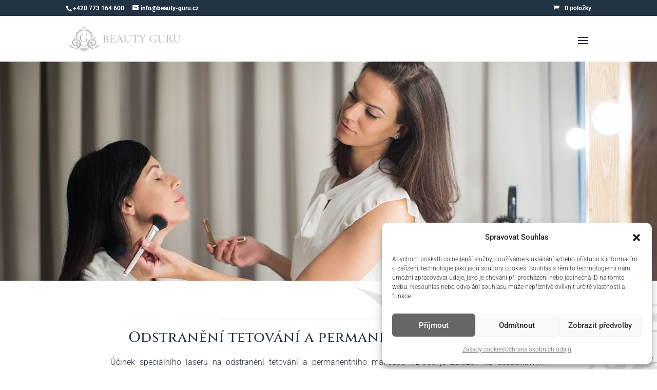

--- FILE ---
content_type: text/html; charset=utf-8
request_url: https://www.google.com/recaptcha/api2/anchor?ar=1&k=6LdgO7cqAAAAALyQK-b7yOxGj9t9YwwcCauxwEsZ&co=aHR0cHM6Ly9iZWF1dHktZ3VydS5jejo0NDM.&hl=en&v=PoyoqOPhxBO7pBk68S4YbpHZ&size=invisible&anchor-ms=20000&execute-ms=30000&cb=8pqxzo74nxbi
body_size: 48623
content:
<!DOCTYPE HTML><html dir="ltr" lang="en"><head><meta http-equiv="Content-Type" content="text/html; charset=UTF-8">
<meta http-equiv="X-UA-Compatible" content="IE=edge">
<title>reCAPTCHA</title>
<style type="text/css">
/* cyrillic-ext */
@font-face {
  font-family: 'Roboto';
  font-style: normal;
  font-weight: 400;
  font-stretch: 100%;
  src: url(//fonts.gstatic.com/s/roboto/v48/KFO7CnqEu92Fr1ME7kSn66aGLdTylUAMa3GUBHMdazTgWw.woff2) format('woff2');
  unicode-range: U+0460-052F, U+1C80-1C8A, U+20B4, U+2DE0-2DFF, U+A640-A69F, U+FE2E-FE2F;
}
/* cyrillic */
@font-face {
  font-family: 'Roboto';
  font-style: normal;
  font-weight: 400;
  font-stretch: 100%;
  src: url(//fonts.gstatic.com/s/roboto/v48/KFO7CnqEu92Fr1ME7kSn66aGLdTylUAMa3iUBHMdazTgWw.woff2) format('woff2');
  unicode-range: U+0301, U+0400-045F, U+0490-0491, U+04B0-04B1, U+2116;
}
/* greek-ext */
@font-face {
  font-family: 'Roboto';
  font-style: normal;
  font-weight: 400;
  font-stretch: 100%;
  src: url(//fonts.gstatic.com/s/roboto/v48/KFO7CnqEu92Fr1ME7kSn66aGLdTylUAMa3CUBHMdazTgWw.woff2) format('woff2');
  unicode-range: U+1F00-1FFF;
}
/* greek */
@font-face {
  font-family: 'Roboto';
  font-style: normal;
  font-weight: 400;
  font-stretch: 100%;
  src: url(//fonts.gstatic.com/s/roboto/v48/KFO7CnqEu92Fr1ME7kSn66aGLdTylUAMa3-UBHMdazTgWw.woff2) format('woff2');
  unicode-range: U+0370-0377, U+037A-037F, U+0384-038A, U+038C, U+038E-03A1, U+03A3-03FF;
}
/* math */
@font-face {
  font-family: 'Roboto';
  font-style: normal;
  font-weight: 400;
  font-stretch: 100%;
  src: url(//fonts.gstatic.com/s/roboto/v48/KFO7CnqEu92Fr1ME7kSn66aGLdTylUAMawCUBHMdazTgWw.woff2) format('woff2');
  unicode-range: U+0302-0303, U+0305, U+0307-0308, U+0310, U+0312, U+0315, U+031A, U+0326-0327, U+032C, U+032F-0330, U+0332-0333, U+0338, U+033A, U+0346, U+034D, U+0391-03A1, U+03A3-03A9, U+03B1-03C9, U+03D1, U+03D5-03D6, U+03F0-03F1, U+03F4-03F5, U+2016-2017, U+2034-2038, U+203C, U+2040, U+2043, U+2047, U+2050, U+2057, U+205F, U+2070-2071, U+2074-208E, U+2090-209C, U+20D0-20DC, U+20E1, U+20E5-20EF, U+2100-2112, U+2114-2115, U+2117-2121, U+2123-214F, U+2190, U+2192, U+2194-21AE, U+21B0-21E5, U+21F1-21F2, U+21F4-2211, U+2213-2214, U+2216-22FF, U+2308-230B, U+2310, U+2319, U+231C-2321, U+2336-237A, U+237C, U+2395, U+239B-23B7, U+23D0, U+23DC-23E1, U+2474-2475, U+25AF, U+25B3, U+25B7, U+25BD, U+25C1, U+25CA, U+25CC, U+25FB, U+266D-266F, U+27C0-27FF, U+2900-2AFF, U+2B0E-2B11, U+2B30-2B4C, U+2BFE, U+3030, U+FF5B, U+FF5D, U+1D400-1D7FF, U+1EE00-1EEFF;
}
/* symbols */
@font-face {
  font-family: 'Roboto';
  font-style: normal;
  font-weight: 400;
  font-stretch: 100%;
  src: url(//fonts.gstatic.com/s/roboto/v48/KFO7CnqEu92Fr1ME7kSn66aGLdTylUAMaxKUBHMdazTgWw.woff2) format('woff2');
  unicode-range: U+0001-000C, U+000E-001F, U+007F-009F, U+20DD-20E0, U+20E2-20E4, U+2150-218F, U+2190, U+2192, U+2194-2199, U+21AF, U+21E6-21F0, U+21F3, U+2218-2219, U+2299, U+22C4-22C6, U+2300-243F, U+2440-244A, U+2460-24FF, U+25A0-27BF, U+2800-28FF, U+2921-2922, U+2981, U+29BF, U+29EB, U+2B00-2BFF, U+4DC0-4DFF, U+FFF9-FFFB, U+10140-1018E, U+10190-1019C, U+101A0, U+101D0-101FD, U+102E0-102FB, U+10E60-10E7E, U+1D2C0-1D2D3, U+1D2E0-1D37F, U+1F000-1F0FF, U+1F100-1F1AD, U+1F1E6-1F1FF, U+1F30D-1F30F, U+1F315, U+1F31C, U+1F31E, U+1F320-1F32C, U+1F336, U+1F378, U+1F37D, U+1F382, U+1F393-1F39F, U+1F3A7-1F3A8, U+1F3AC-1F3AF, U+1F3C2, U+1F3C4-1F3C6, U+1F3CA-1F3CE, U+1F3D4-1F3E0, U+1F3ED, U+1F3F1-1F3F3, U+1F3F5-1F3F7, U+1F408, U+1F415, U+1F41F, U+1F426, U+1F43F, U+1F441-1F442, U+1F444, U+1F446-1F449, U+1F44C-1F44E, U+1F453, U+1F46A, U+1F47D, U+1F4A3, U+1F4B0, U+1F4B3, U+1F4B9, U+1F4BB, U+1F4BF, U+1F4C8-1F4CB, U+1F4D6, U+1F4DA, U+1F4DF, U+1F4E3-1F4E6, U+1F4EA-1F4ED, U+1F4F7, U+1F4F9-1F4FB, U+1F4FD-1F4FE, U+1F503, U+1F507-1F50B, U+1F50D, U+1F512-1F513, U+1F53E-1F54A, U+1F54F-1F5FA, U+1F610, U+1F650-1F67F, U+1F687, U+1F68D, U+1F691, U+1F694, U+1F698, U+1F6AD, U+1F6B2, U+1F6B9-1F6BA, U+1F6BC, U+1F6C6-1F6CF, U+1F6D3-1F6D7, U+1F6E0-1F6EA, U+1F6F0-1F6F3, U+1F6F7-1F6FC, U+1F700-1F7FF, U+1F800-1F80B, U+1F810-1F847, U+1F850-1F859, U+1F860-1F887, U+1F890-1F8AD, U+1F8B0-1F8BB, U+1F8C0-1F8C1, U+1F900-1F90B, U+1F93B, U+1F946, U+1F984, U+1F996, U+1F9E9, U+1FA00-1FA6F, U+1FA70-1FA7C, U+1FA80-1FA89, U+1FA8F-1FAC6, U+1FACE-1FADC, U+1FADF-1FAE9, U+1FAF0-1FAF8, U+1FB00-1FBFF;
}
/* vietnamese */
@font-face {
  font-family: 'Roboto';
  font-style: normal;
  font-weight: 400;
  font-stretch: 100%;
  src: url(//fonts.gstatic.com/s/roboto/v48/KFO7CnqEu92Fr1ME7kSn66aGLdTylUAMa3OUBHMdazTgWw.woff2) format('woff2');
  unicode-range: U+0102-0103, U+0110-0111, U+0128-0129, U+0168-0169, U+01A0-01A1, U+01AF-01B0, U+0300-0301, U+0303-0304, U+0308-0309, U+0323, U+0329, U+1EA0-1EF9, U+20AB;
}
/* latin-ext */
@font-face {
  font-family: 'Roboto';
  font-style: normal;
  font-weight: 400;
  font-stretch: 100%;
  src: url(//fonts.gstatic.com/s/roboto/v48/KFO7CnqEu92Fr1ME7kSn66aGLdTylUAMa3KUBHMdazTgWw.woff2) format('woff2');
  unicode-range: U+0100-02BA, U+02BD-02C5, U+02C7-02CC, U+02CE-02D7, U+02DD-02FF, U+0304, U+0308, U+0329, U+1D00-1DBF, U+1E00-1E9F, U+1EF2-1EFF, U+2020, U+20A0-20AB, U+20AD-20C0, U+2113, U+2C60-2C7F, U+A720-A7FF;
}
/* latin */
@font-face {
  font-family: 'Roboto';
  font-style: normal;
  font-weight: 400;
  font-stretch: 100%;
  src: url(//fonts.gstatic.com/s/roboto/v48/KFO7CnqEu92Fr1ME7kSn66aGLdTylUAMa3yUBHMdazQ.woff2) format('woff2');
  unicode-range: U+0000-00FF, U+0131, U+0152-0153, U+02BB-02BC, U+02C6, U+02DA, U+02DC, U+0304, U+0308, U+0329, U+2000-206F, U+20AC, U+2122, U+2191, U+2193, U+2212, U+2215, U+FEFF, U+FFFD;
}
/* cyrillic-ext */
@font-face {
  font-family: 'Roboto';
  font-style: normal;
  font-weight: 500;
  font-stretch: 100%;
  src: url(//fonts.gstatic.com/s/roboto/v48/KFO7CnqEu92Fr1ME7kSn66aGLdTylUAMa3GUBHMdazTgWw.woff2) format('woff2');
  unicode-range: U+0460-052F, U+1C80-1C8A, U+20B4, U+2DE0-2DFF, U+A640-A69F, U+FE2E-FE2F;
}
/* cyrillic */
@font-face {
  font-family: 'Roboto';
  font-style: normal;
  font-weight: 500;
  font-stretch: 100%;
  src: url(//fonts.gstatic.com/s/roboto/v48/KFO7CnqEu92Fr1ME7kSn66aGLdTylUAMa3iUBHMdazTgWw.woff2) format('woff2');
  unicode-range: U+0301, U+0400-045F, U+0490-0491, U+04B0-04B1, U+2116;
}
/* greek-ext */
@font-face {
  font-family: 'Roboto';
  font-style: normal;
  font-weight: 500;
  font-stretch: 100%;
  src: url(//fonts.gstatic.com/s/roboto/v48/KFO7CnqEu92Fr1ME7kSn66aGLdTylUAMa3CUBHMdazTgWw.woff2) format('woff2');
  unicode-range: U+1F00-1FFF;
}
/* greek */
@font-face {
  font-family: 'Roboto';
  font-style: normal;
  font-weight: 500;
  font-stretch: 100%;
  src: url(//fonts.gstatic.com/s/roboto/v48/KFO7CnqEu92Fr1ME7kSn66aGLdTylUAMa3-UBHMdazTgWw.woff2) format('woff2');
  unicode-range: U+0370-0377, U+037A-037F, U+0384-038A, U+038C, U+038E-03A1, U+03A3-03FF;
}
/* math */
@font-face {
  font-family: 'Roboto';
  font-style: normal;
  font-weight: 500;
  font-stretch: 100%;
  src: url(//fonts.gstatic.com/s/roboto/v48/KFO7CnqEu92Fr1ME7kSn66aGLdTylUAMawCUBHMdazTgWw.woff2) format('woff2');
  unicode-range: U+0302-0303, U+0305, U+0307-0308, U+0310, U+0312, U+0315, U+031A, U+0326-0327, U+032C, U+032F-0330, U+0332-0333, U+0338, U+033A, U+0346, U+034D, U+0391-03A1, U+03A3-03A9, U+03B1-03C9, U+03D1, U+03D5-03D6, U+03F0-03F1, U+03F4-03F5, U+2016-2017, U+2034-2038, U+203C, U+2040, U+2043, U+2047, U+2050, U+2057, U+205F, U+2070-2071, U+2074-208E, U+2090-209C, U+20D0-20DC, U+20E1, U+20E5-20EF, U+2100-2112, U+2114-2115, U+2117-2121, U+2123-214F, U+2190, U+2192, U+2194-21AE, U+21B0-21E5, U+21F1-21F2, U+21F4-2211, U+2213-2214, U+2216-22FF, U+2308-230B, U+2310, U+2319, U+231C-2321, U+2336-237A, U+237C, U+2395, U+239B-23B7, U+23D0, U+23DC-23E1, U+2474-2475, U+25AF, U+25B3, U+25B7, U+25BD, U+25C1, U+25CA, U+25CC, U+25FB, U+266D-266F, U+27C0-27FF, U+2900-2AFF, U+2B0E-2B11, U+2B30-2B4C, U+2BFE, U+3030, U+FF5B, U+FF5D, U+1D400-1D7FF, U+1EE00-1EEFF;
}
/* symbols */
@font-face {
  font-family: 'Roboto';
  font-style: normal;
  font-weight: 500;
  font-stretch: 100%;
  src: url(//fonts.gstatic.com/s/roboto/v48/KFO7CnqEu92Fr1ME7kSn66aGLdTylUAMaxKUBHMdazTgWw.woff2) format('woff2');
  unicode-range: U+0001-000C, U+000E-001F, U+007F-009F, U+20DD-20E0, U+20E2-20E4, U+2150-218F, U+2190, U+2192, U+2194-2199, U+21AF, U+21E6-21F0, U+21F3, U+2218-2219, U+2299, U+22C4-22C6, U+2300-243F, U+2440-244A, U+2460-24FF, U+25A0-27BF, U+2800-28FF, U+2921-2922, U+2981, U+29BF, U+29EB, U+2B00-2BFF, U+4DC0-4DFF, U+FFF9-FFFB, U+10140-1018E, U+10190-1019C, U+101A0, U+101D0-101FD, U+102E0-102FB, U+10E60-10E7E, U+1D2C0-1D2D3, U+1D2E0-1D37F, U+1F000-1F0FF, U+1F100-1F1AD, U+1F1E6-1F1FF, U+1F30D-1F30F, U+1F315, U+1F31C, U+1F31E, U+1F320-1F32C, U+1F336, U+1F378, U+1F37D, U+1F382, U+1F393-1F39F, U+1F3A7-1F3A8, U+1F3AC-1F3AF, U+1F3C2, U+1F3C4-1F3C6, U+1F3CA-1F3CE, U+1F3D4-1F3E0, U+1F3ED, U+1F3F1-1F3F3, U+1F3F5-1F3F7, U+1F408, U+1F415, U+1F41F, U+1F426, U+1F43F, U+1F441-1F442, U+1F444, U+1F446-1F449, U+1F44C-1F44E, U+1F453, U+1F46A, U+1F47D, U+1F4A3, U+1F4B0, U+1F4B3, U+1F4B9, U+1F4BB, U+1F4BF, U+1F4C8-1F4CB, U+1F4D6, U+1F4DA, U+1F4DF, U+1F4E3-1F4E6, U+1F4EA-1F4ED, U+1F4F7, U+1F4F9-1F4FB, U+1F4FD-1F4FE, U+1F503, U+1F507-1F50B, U+1F50D, U+1F512-1F513, U+1F53E-1F54A, U+1F54F-1F5FA, U+1F610, U+1F650-1F67F, U+1F687, U+1F68D, U+1F691, U+1F694, U+1F698, U+1F6AD, U+1F6B2, U+1F6B9-1F6BA, U+1F6BC, U+1F6C6-1F6CF, U+1F6D3-1F6D7, U+1F6E0-1F6EA, U+1F6F0-1F6F3, U+1F6F7-1F6FC, U+1F700-1F7FF, U+1F800-1F80B, U+1F810-1F847, U+1F850-1F859, U+1F860-1F887, U+1F890-1F8AD, U+1F8B0-1F8BB, U+1F8C0-1F8C1, U+1F900-1F90B, U+1F93B, U+1F946, U+1F984, U+1F996, U+1F9E9, U+1FA00-1FA6F, U+1FA70-1FA7C, U+1FA80-1FA89, U+1FA8F-1FAC6, U+1FACE-1FADC, U+1FADF-1FAE9, U+1FAF0-1FAF8, U+1FB00-1FBFF;
}
/* vietnamese */
@font-face {
  font-family: 'Roboto';
  font-style: normal;
  font-weight: 500;
  font-stretch: 100%;
  src: url(//fonts.gstatic.com/s/roboto/v48/KFO7CnqEu92Fr1ME7kSn66aGLdTylUAMa3OUBHMdazTgWw.woff2) format('woff2');
  unicode-range: U+0102-0103, U+0110-0111, U+0128-0129, U+0168-0169, U+01A0-01A1, U+01AF-01B0, U+0300-0301, U+0303-0304, U+0308-0309, U+0323, U+0329, U+1EA0-1EF9, U+20AB;
}
/* latin-ext */
@font-face {
  font-family: 'Roboto';
  font-style: normal;
  font-weight: 500;
  font-stretch: 100%;
  src: url(//fonts.gstatic.com/s/roboto/v48/KFO7CnqEu92Fr1ME7kSn66aGLdTylUAMa3KUBHMdazTgWw.woff2) format('woff2');
  unicode-range: U+0100-02BA, U+02BD-02C5, U+02C7-02CC, U+02CE-02D7, U+02DD-02FF, U+0304, U+0308, U+0329, U+1D00-1DBF, U+1E00-1E9F, U+1EF2-1EFF, U+2020, U+20A0-20AB, U+20AD-20C0, U+2113, U+2C60-2C7F, U+A720-A7FF;
}
/* latin */
@font-face {
  font-family: 'Roboto';
  font-style: normal;
  font-weight: 500;
  font-stretch: 100%;
  src: url(//fonts.gstatic.com/s/roboto/v48/KFO7CnqEu92Fr1ME7kSn66aGLdTylUAMa3yUBHMdazQ.woff2) format('woff2');
  unicode-range: U+0000-00FF, U+0131, U+0152-0153, U+02BB-02BC, U+02C6, U+02DA, U+02DC, U+0304, U+0308, U+0329, U+2000-206F, U+20AC, U+2122, U+2191, U+2193, U+2212, U+2215, U+FEFF, U+FFFD;
}
/* cyrillic-ext */
@font-face {
  font-family: 'Roboto';
  font-style: normal;
  font-weight: 900;
  font-stretch: 100%;
  src: url(//fonts.gstatic.com/s/roboto/v48/KFO7CnqEu92Fr1ME7kSn66aGLdTylUAMa3GUBHMdazTgWw.woff2) format('woff2');
  unicode-range: U+0460-052F, U+1C80-1C8A, U+20B4, U+2DE0-2DFF, U+A640-A69F, U+FE2E-FE2F;
}
/* cyrillic */
@font-face {
  font-family: 'Roboto';
  font-style: normal;
  font-weight: 900;
  font-stretch: 100%;
  src: url(//fonts.gstatic.com/s/roboto/v48/KFO7CnqEu92Fr1ME7kSn66aGLdTylUAMa3iUBHMdazTgWw.woff2) format('woff2');
  unicode-range: U+0301, U+0400-045F, U+0490-0491, U+04B0-04B1, U+2116;
}
/* greek-ext */
@font-face {
  font-family: 'Roboto';
  font-style: normal;
  font-weight: 900;
  font-stretch: 100%;
  src: url(//fonts.gstatic.com/s/roboto/v48/KFO7CnqEu92Fr1ME7kSn66aGLdTylUAMa3CUBHMdazTgWw.woff2) format('woff2');
  unicode-range: U+1F00-1FFF;
}
/* greek */
@font-face {
  font-family: 'Roboto';
  font-style: normal;
  font-weight: 900;
  font-stretch: 100%;
  src: url(//fonts.gstatic.com/s/roboto/v48/KFO7CnqEu92Fr1ME7kSn66aGLdTylUAMa3-UBHMdazTgWw.woff2) format('woff2');
  unicode-range: U+0370-0377, U+037A-037F, U+0384-038A, U+038C, U+038E-03A1, U+03A3-03FF;
}
/* math */
@font-face {
  font-family: 'Roboto';
  font-style: normal;
  font-weight: 900;
  font-stretch: 100%;
  src: url(//fonts.gstatic.com/s/roboto/v48/KFO7CnqEu92Fr1ME7kSn66aGLdTylUAMawCUBHMdazTgWw.woff2) format('woff2');
  unicode-range: U+0302-0303, U+0305, U+0307-0308, U+0310, U+0312, U+0315, U+031A, U+0326-0327, U+032C, U+032F-0330, U+0332-0333, U+0338, U+033A, U+0346, U+034D, U+0391-03A1, U+03A3-03A9, U+03B1-03C9, U+03D1, U+03D5-03D6, U+03F0-03F1, U+03F4-03F5, U+2016-2017, U+2034-2038, U+203C, U+2040, U+2043, U+2047, U+2050, U+2057, U+205F, U+2070-2071, U+2074-208E, U+2090-209C, U+20D0-20DC, U+20E1, U+20E5-20EF, U+2100-2112, U+2114-2115, U+2117-2121, U+2123-214F, U+2190, U+2192, U+2194-21AE, U+21B0-21E5, U+21F1-21F2, U+21F4-2211, U+2213-2214, U+2216-22FF, U+2308-230B, U+2310, U+2319, U+231C-2321, U+2336-237A, U+237C, U+2395, U+239B-23B7, U+23D0, U+23DC-23E1, U+2474-2475, U+25AF, U+25B3, U+25B7, U+25BD, U+25C1, U+25CA, U+25CC, U+25FB, U+266D-266F, U+27C0-27FF, U+2900-2AFF, U+2B0E-2B11, U+2B30-2B4C, U+2BFE, U+3030, U+FF5B, U+FF5D, U+1D400-1D7FF, U+1EE00-1EEFF;
}
/* symbols */
@font-face {
  font-family: 'Roboto';
  font-style: normal;
  font-weight: 900;
  font-stretch: 100%;
  src: url(//fonts.gstatic.com/s/roboto/v48/KFO7CnqEu92Fr1ME7kSn66aGLdTylUAMaxKUBHMdazTgWw.woff2) format('woff2');
  unicode-range: U+0001-000C, U+000E-001F, U+007F-009F, U+20DD-20E0, U+20E2-20E4, U+2150-218F, U+2190, U+2192, U+2194-2199, U+21AF, U+21E6-21F0, U+21F3, U+2218-2219, U+2299, U+22C4-22C6, U+2300-243F, U+2440-244A, U+2460-24FF, U+25A0-27BF, U+2800-28FF, U+2921-2922, U+2981, U+29BF, U+29EB, U+2B00-2BFF, U+4DC0-4DFF, U+FFF9-FFFB, U+10140-1018E, U+10190-1019C, U+101A0, U+101D0-101FD, U+102E0-102FB, U+10E60-10E7E, U+1D2C0-1D2D3, U+1D2E0-1D37F, U+1F000-1F0FF, U+1F100-1F1AD, U+1F1E6-1F1FF, U+1F30D-1F30F, U+1F315, U+1F31C, U+1F31E, U+1F320-1F32C, U+1F336, U+1F378, U+1F37D, U+1F382, U+1F393-1F39F, U+1F3A7-1F3A8, U+1F3AC-1F3AF, U+1F3C2, U+1F3C4-1F3C6, U+1F3CA-1F3CE, U+1F3D4-1F3E0, U+1F3ED, U+1F3F1-1F3F3, U+1F3F5-1F3F7, U+1F408, U+1F415, U+1F41F, U+1F426, U+1F43F, U+1F441-1F442, U+1F444, U+1F446-1F449, U+1F44C-1F44E, U+1F453, U+1F46A, U+1F47D, U+1F4A3, U+1F4B0, U+1F4B3, U+1F4B9, U+1F4BB, U+1F4BF, U+1F4C8-1F4CB, U+1F4D6, U+1F4DA, U+1F4DF, U+1F4E3-1F4E6, U+1F4EA-1F4ED, U+1F4F7, U+1F4F9-1F4FB, U+1F4FD-1F4FE, U+1F503, U+1F507-1F50B, U+1F50D, U+1F512-1F513, U+1F53E-1F54A, U+1F54F-1F5FA, U+1F610, U+1F650-1F67F, U+1F687, U+1F68D, U+1F691, U+1F694, U+1F698, U+1F6AD, U+1F6B2, U+1F6B9-1F6BA, U+1F6BC, U+1F6C6-1F6CF, U+1F6D3-1F6D7, U+1F6E0-1F6EA, U+1F6F0-1F6F3, U+1F6F7-1F6FC, U+1F700-1F7FF, U+1F800-1F80B, U+1F810-1F847, U+1F850-1F859, U+1F860-1F887, U+1F890-1F8AD, U+1F8B0-1F8BB, U+1F8C0-1F8C1, U+1F900-1F90B, U+1F93B, U+1F946, U+1F984, U+1F996, U+1F9E9, U+1FA00-1FA6F, U+1FA70-1FA7C, U+1FA80-1FA89, U+1FA8F-1FAC6, U+1FACE-1FADC, U+1FADF-1FAE9, U+1FAF0-1FAF8, U+1FB00-1FBFF;
}
/* vietnamese */
@font-face {
  font-family: 'Roboto';
  font-style: normal;
  font-weight: 900;
  font-stretch: 100%;
  src: url(//fonts.gstatic.com/s/roboto/v48/KFO7CnqEu92Fr1ME7kSn66aGLdTylUAMa3OUBHMdazTgWw.woff2) format('woff2');
  unicode-range: U+0102-0103, U+0110-0111, U+0128-0129, U+0168-0169, U+01A0-01A1, U+01AF-01B0, U+0300-0301, U+0303-0304, U+0308-0309, U+0323, U+0329, U+1EA0-1EF9, U+20AB;
}
/* latin-ext */
@font-face {
  font-family: 'Roboto';
  font-style: normal;
  font-weight: 900;
  font-stretch: 100%;
  src: url(//fonts.gstatic.com/s/roboto/v48/KFO7CnqEu92Fr1ME7kSn66aGLdTylUAMa3KUBHMdazTgWw.woff2) format('woff2');
  unicode-range: U+0100-02BA, U+02BD-02C5, U+02C7-02CC, U+02CE-02D7, U+02DD-02FF, U+0304, U+0308, U+0329, U+1D00-1DBF, U+1E00-1E9F, U+1EF2-1EFF, U+2020, U+20A0-20AB, U+20AD-20C0, U+2113, U+2C60-2C7F, U+A720-A7FF;
}
/* latin */
@font-face {
  font-family: 'Roboto';
  font-style: normal;
  font-weight: 900;
  font-stretch: 100%;
  src: url(//fonts.gstatic.com/s/roboto/v48/KFO7CnqEu92Fr1ME7kSn66aGLdTylUAMa3yUBHMdazQ.woff2) format('woff2');
  unicode-range: U+0000-00FF, U+0131, U+0152-0153, U+02BB-02BC, U+02C6, U+02DA, U+02DC, U+0304, U+0308, U+0329, U+2000-206F, U+20AC, U+2122, U+2191, U+2193, U+2212, U+2215, U+FEFF, U+FFFD;
}

</style>
<link rel="stylesheet" type="text/css" href="https://www.gstatic.com/recaptcha/releases/PoyoqOPhxBO7pBk68S4YbpHZ/styles__ltr.css">
<script nonce="SEUxjfL6bCozSHrGxorvKw" type="text/javascript">window['__recaptcha_api'] = 'https://www.google.com/recaptcha/api2/';</script>
<script type="text/javascript" src="https://www.gstatic.com/recaptcha/releases/PoyoqOPhxBO7pBk68S4YbpHZ/recaptcha__en.js" nonce="SEUxjfL6bCozSHrGxorvKw">
      
    </script></head>
<body><div id="rc-anchor-alert" class="rc-anchor-alert"></div>
<input type="hidden" id="recaptcha-token" value="[base64]">
<script type="text/javascript" nonce="SEUxjfL6bCozSHrGxorvKw">
      recaptcha.anchor.Main.init("[\x22ainput\x22,[\x22bgdata\x22,\x22\x22,\[base64]/[base64]/[base64]/KE4oMTI0LHYsdi5HKSxMWihsLHYpKTpOKDEyNCx2LGwpLFYpLHYpLFQpKSxGKDE3MSx2KX0scjc9ZnVuY3Rpb24obCl7cmV0dXJuIGx9LEM9ZnVuY3Rpb24obCxWLHYpe04odixsLFYpLFZbYWtdPTI3OTZ9LG49ZnVuY3Rpb24obCxWKXtWLlg9KChWLlg/[base64]/[base64]/[base64]/[base64]/[base64]/[base64]/[base64]/[base64]/[base64]/[base64]/[base64]\\u003d\x22,\[base64]\\u003d\x22,\x22f0I4woRMflZ3w53DvMO/w6LCvDsxwolQXCMWwo54w5/CiBlAwptHAcKJwp3CtMO1w4onw7lzLsObwqbDhsKhJcOxwrvDh2HDii3CgcOawp/DtC0sPyh4wp/Dnh7DhcKUAwbCvjhDw4fDvxjCrB4Ww5RZwq/DnMOgwpZiwrbCsAHDhMORwr0yGCMvwrkUAsKPw7zCtk/DnkXCtR7CrsOuw5tBwpfDkMKDwqHCrTFLdMORwo3Ds8KBwowUCGzDsMOhwoIXQcKsw5/CrMO9w6nDlcKCw67DjSzDlcKVwoJUw6p/[base64]/[base64]/CtHQbHCDCvXTDvWjDjcKxw6rDqsO7wplbw6ITdSTDiBDCtl/Cjg3Dv8Onw7FtHMKKwo1+acKtJsOzCsOUw7XCosKww6FBwrJHw6vDlSk/w6obwoDDgxV+ZsOjRMO1w6PDncOhWAI3wpbDlgZDSClfMxDDscKrWMKaSDA+V8OpQsKPwozDm8OFw4bDo8KLeGXCvsOaQcOhw6rDnsO+dXbDj1giw67DmMKXSRfCn8O0worDkVnCh8OuUsOMTcO4S8Kgw5/[base64]/DgSHDmnHDt8K9PmDDkcKyw7dSVMKqCgIVNyLDoVEzwol1Jh/[base64]/CgcKRa2F5DSU9UUVXw4zCvGV/NS08YlrCji7DmAXCn2YSwrfDuRAsw6XDiyrCq8O2w4wuJiQVJMKKH1vDt8OvwoAYZQ/ChUBwwpzDq8KIRcOfEAbDt1Yaw5IZwogvdsK+C8Okw47CqsOnwrBQOwR5XlDDvCrCuS3DksOdw50pYsKKwq7Dil0tFUDDuGXDqMK8w7jCoTYvwrHDhMOsCMOoGHM4w4bCpUs6wo1fZMOrwoLCi13CgsKfwqR3BcObwovCrjLDsRrDsMKABQFPwqY+K0JHXsKOwpsQPz/[base64]/CoTlgwpQXwrbCpsKHw581woTCi0E7w4Mcw6UYaTbCpsOZBcOAZ8ONaMKeecK6eVAjQShnYHvCjMOjw5bCnl1awpJxwqPDgMOzSsK5wrHCiSM3wq9eelnDvw/[base64]/DvMKdCsKjZsK4wo9YwrzClDQ6wpEVWXnDhWsvw6snOWTCm8OCRhtWXXXCr8OLXSbCrxvDrTJrdDR8wpnDvG3DhWR7wr3DuDQSwqsuwpYaIcK/w71JA2jDp8Krw55SKigIH8OBw4bDtWMmEjXDuAHCgMO4wo1Nw7DDnQ3Dg8Ooc8OpwqHDgcO+w4VswppHw5vDgMKewpBXwrpvw7bCucOMIsODYMKtSWUYKcOpwoPCrMOeLcKow5DCjVjCtcOKZyjDocOQJhRVwr1/XMO3YcOZOsKQGsKdwqLCswJBwq19w7oZw7YYw4XChcORwrfDlmTCi2DDiF4NUMOOdcKFwpJ/woLCmi/[base64]/ChsKAF8KXwprDncKPw5jClnvDkcK1wrlEMWvDu8K9wrfDvTRqw7JHERzDnBRva8OSw5XDnVxDwroqJlLDocO9c2RNMFEuw6jCkMOTdmvDpXNdwrAvw7XCisKeQMKNKcOHw5xUw6ptAcK5wq/[base64]/woQxw6huw5XDkD7DpcKpw4ZpwpZow7dcw4V2HMOrShfDmsOWw7HCpMOoF8Oew7jDqTdResOMdSzDhEFcBMKlIsOHwqUHGm4IwqszwqTCgsK7bFTDmsKnHsOxLMOHwovCgw19d8KlwrVwPi3CqSfCsRTDtsKBwo1oWT3ClsKWw6/DqBh+IcO+w7fDtsOGQE/Dr8KSwrhgMTJIw4cVw4fDv8O8C8OPw5zCkcKhw6ciw5Fkw6YGw4bDlsK5TcOjbUfCnsO2REx/AnDCoSBEYz3CmsKxScOow7xTw5Fuw4spw43Cr8KzwqNqw6vCoMK7w5J+w7TDs8OfwoIAJcOBLcK+ZsOKESRbChnDlsOQLcK4w5LDo8Kyw6XCtno0wpfCljwQL2/ChnnDgnLCvcOYWhbCtcKUDQQQw7jClcOywrRuT8KBw5wFw6w5wok5PA1qPcKMwrVIwoLCmXjCu8KXAFPCnQ3DisKHwo5aPm1ECVnCtsKoVMOiPcK/VcOaw7oawrvDq8OON8OQwpBdDcOXGS7DgzhFwqrCuMORw5svw73Ch8K5w70rasKZI8K6T8K8McOMGi7DuCwaw6Ngwo7Clj1ZwpHCgsKgwobDkD8BXMOUw7I0bmcFw7lkwrpWC8ODT8Klw5XDvCEGR8K4JVnCizw/[base64]/BcK/csK8w6V1wqpkw5fDncK9DcKKwpplKkcSUsOcwqV9AlEdeiFkwovDocO9OcKKF8O/[base64]/CtMKEwpTCoTkmw5/[base64]/DmmfCnwsWw7vCuMK2GsKcwoE8w5d/wqrCtcOwS8OIKkzCk8K8w77DoBzCj0DDnMKAw7ZkLMOsSlkfZcK4G8KRDMKpHUYlEMKUwpAwVlbDkcKeT8OGwo0ewr08M2o5w6d5wpPDm8KSWsKnwrMUw7nDksK3wq/DrBsiRMK/w7TDjEHDvsKaw7wvwr8uwp/Ci8Okwq/CoDJpwrN6w59iwpnCqjbDmVR8akNiBsKPwqYpQcOZw7PDnHrCscOEw696bcOoTyzCssKoBzQhQBxzwpR0woJIW0HDoMK3JEzDtMKlE1kiw45+CsOOw7/[base64]/[base64]/ClXXCmsKCOsKswrXCt0vCog9oQcONACUVF8Kfw6RDw7oiw5HDrsOWanUkw7jCu3TDlcKXbGRMw5nCi2HClcOBwqLCqFrCixRgFV/DiXcrCMOvw7zCqD3DsMK5FiLCiUB9PUIDXcO7bT7CicO/w481wrYuw6UPIcKOwp/CtMO2woLDjh/CtVlmf8KhNsKXA0zCusOUfy42asOxf0ZSHivDg8OTwr/DtinDqcKIwr0aw79FwrYkwrhmfnjCqsKCZ8K0O8KnD8KmfcO6wp8ww4cBaWIIEhAUwobClGTDh2pCwqzCkMOabGclNAzCucK3HBBeKcK5cxnDtsKiCFoewrlvw6/DgcOHQlDChjHDjcKawqHCgsK6MjbCgE3Dn3LCqcO6BnLDhRkhDhPCuHYww7fDucONezDDuBgEwpnDksKAw4PCgsKaIl4SZy80D8Kdw61lKcKpLGBQwqEuw77CiW/DmMOuw6hZGUhNw51mw6x0w4fDsTrCicOGw404wrEPw77DnFNbJkDChzvCnmJ/ZBM8TMO1w7xHRcKJwqPCqcKDS8O+wr3CkMKvSi5UHnfDiMO9w7MLZBbDo3YxDCUKNsOyDy7Co8Kow7AAbhJpSj/DgMKNAMKcHMKnwpLDscOcHQ7DtW/DgD0Nw53DisO0UUzCkw8MR0rDnCIvw4YoO8O3GTXDkwLDoMKcem42D3DCkhsCw7pBe3sEwpdEwq8eVVDDrcOXwpjCu1kkY8OWJ8KXSMKwfWEREMKdN8KwwrAEw6LDsSJHKjHDnTIdJsKWBEx/JxY5HmgdWxfCuGnCkmvDlQwMwrkJw41ydcKwAnoJNcK9w5DCr8OTw5zCr1Urw7wbQMOsXMKZVw7CoRJSwq9bKUDCqyPClcOUwqHCpHpTEg/DgQYeTsOXwqoEOQM9CnhkZz4UdCjDonzCmMKOGSrCkC3DgQbChwHDuzfDoTXCuxLDs8OSF8K9P2zDrMOjS2NQGBZgJyXDgDJsUVZ6NMOfwpPDjMKSfsKRM8KTKMKZYSgRZHFmwpbChsOvP0pvw5LDuHvCncOhw5jDrXHChEAXw7ADwqkDB8K+wpvCiWYnw5LDhm/CncKFDcKww7UkM8KUcnV7JMK7w7Q8woPDhB/DgcOcw53DiMK7wpMdw5rCllnDscK/EsO1w4rCicOmwoHCrW/CuQdnd3/CpCszw7MFw77CvxHDl8K/w5rDkTgBNsKhw63DhcK1XsOqwqcBw5PDlMODw7bDusOJworDqcOKFgN4TwIDwqxnKMOmc8KWQwdMAAlRw5zDgMOPwoF6wpfDnDlQwpAcwo/DoybDjAk/wr/DnynDncO/ZAICTRbDosOuacOHwoETTsKIwpbDpDnCicKhLcOTPgTCkTk6wrbDpynClwdzd8KcwpnDohnCicOxJ8OaRXMbAcK1w40BPwfCigrCrkRvFcOkA8OHw4rDk33Ds8KcZxPDnXXCm2UWJMKZw5vCk1vCnjDClwnDoU/[base64]/Mz/DtcKhw5rCkQhDwpMYNx0+w70ZR8KeL8OOw4VIDAFnwpsYOgPCg0pAcMOVcx0obMKdw7PCrRhhOsKiScKXdMK5Gz3DkwjDgsKewrPDmsK8wpXDpcKiUsKJw70QEcKLw5sLwoLCpD4/wqFuw5TDqyLDvyYhPMO3C8OWShFjwpBbX8KHEsOhTy9dM1vDvS3DiVTCnT/DocOMU8OXwo7Dgj0hwpUnaMOVB1LCqcKTw79wUwhfw7AAwptaQMOaw5YzAl7CimcawqhHwpIWbGw2w6HClcOsWnbCtCPCvcKxWcKiUcKtHxJ/UsKOwpHCpsKLwrk1dsK8w4oSUQlHJXrDnsKFwrJVwpI1N8KAw5waERh3Kh/[base64]/Dm19vw5/CpynCtMOrwojDuQLDk8KZwptDw7Vbwr8Cwq4aMj7Crj/DkHcxw7nCqyB6I8O4wqAiwr5sF8KPw67DjMKVBcK3wqnCpQjCkAPDgXTDvsOtAwMMwp9/f1AIwpPDllQ9FQnCs8KrE8ONGXzDucOGZ8OATcKQYXDDkBvCgsOWSVUYYMOzS8Kxwq/DtjHDvVVAwrzDtMOHIMO3w7XDmwLCisO0w4rDssKCAsKuwrTDszhIw7BwD8Kww5PDoVdgYTfDrBRJw73CpsKfZ8O3w7zDgcKRPsKWw5FdcsOfRcKUPsOoFE0YwrFawq0wwqwMworDnnVNwrcQSGPCikk2woPDn8KVDAEeP1p0WmLDkcO/[base64]/[base64]/w47DiUHCti0fEm0IIcOuw7l9SMKcwoDCrcKKRcKJK8KKwpQnwo/[base64]/wpk2w41cCwHDrQFdEcOCw6VHwr/Duj1TwqFjfsO3YsKjwpPCn8K/wpHCqlYTwqJLw7rDk8OfwrTDiErDnMOOLcKtwqrCgS1PJFAeDwnClMKwwoRlw5hCw7U1K8KjMcKrwobDvTLClBoUw4RbCELDqMKJwqhKdG9fGMKhwpA7QsOfcW9iw4cdwo1kFivCh8OTw6vCpsO7cyABw6LDq8KiwrnCvArDsDTCvGnCgcOpw6Ziw44Cw7fDl0/[base64]/wrd3MXPDjcKUwpbCosKfewFYOCJBwqQmY8KVw5NMPcOgwo3Dn8OlwprDoMKCw4BVw5rDosOmwqBFw6hdw4rCowsNW8KPPVUuwozDsMOIw7R/w7hcw6bDgT0MB8KNPcOEL2guD21SFXAjfwXCrj/DnwjCosOOwpszwpjDmsOdU3c7XX5dwrFZJMO8w6nDjMOLwrZqOcOawqs3XsOkw5siUsOeYXHCmMO7LiXCvMKoaRwgGMKew5lhdwVZLH3Cn8OhQ04LDwrCn08ww5bCqAoJwpTChR/[base64]/[base64]/[base64]/[base64]/[base64]/AcKAWMO1w6xjw6szwpfDgcKJwonChi/ClcOBwr4Nw7HDqFrDmF5tJQw+NBnCm8KPwqw8H8Ozwqhswqsxwq4uXcKew5/Ct8OHbxJ1D8Opwox1wo/CqHloaMOOX2HCh8OcKcKte8Orwo5Pw4pXZMOwFcKCPsO6w6nDs8Kpw4XCoMOrNBnCgsKqwrV/w5vCi3lWwqRvw6rDjUIIw4jCjG9fwqzDgsKSOyQBHsK1w5JFaFjCtkzCgcK3wr95wr/CgHXDlMOKw5AlcSozwrkgwrvCjcKNRMO7wqjDjMKZw6Ayw73Cg8OBwoQSAsKLwoEmw4DCojgPCCcYw5bDknYUw4nCjMK6cMO0wpFfKMOfc8O9wpoMwr/DtsOkwonDixrDqRrDrTfDvwTCmsOATlvDsMOHw51eZE3DnirCoH/DgRXDnAYZworCosK7AnxAwpQIw7nDpMOhwrJkJsKNUcOew4Q6w4VSS8K6w4fCvsOHw5lPWsO1RDLCmBDDlMK0BVPCkm1aD8OJw5w/w63Cn8KVHBDCuwUHO8KTJcOhAFg0wqF2D8KPFMOLSsOOwoRwwqZTHMOXw44lPiNcwrJYQcKCwr1Ow5xNw67DtUdmMMO3woIDwpIsw6HCt8OHwq3Cm8O6SMK8Yx0iw4FIT8OewoLCgiTCj8KTwp7Ci8O9JB/DhTnCgsKVVMOeGFUZMWcZw4zDo8OQw7Mcwqx7w7ZRwo5UCXZkN2spwojCozJiJcOOwq7CucOleCTDqsOyaksow7x6LcOXwpXDtsO/[base64]/Pwo3w6YTwqbDqMK0wrUUcwfCni/DoMKtw6FMwq57wonCrQxWKMK3QER2w5nDoX/DvsK1w4NswqXCgMOOElkbRsO8woXDtsKbFsO3w4Z7w6EHw5ceN8OFw4nCosO0w4/CgMOAwp4zKsONP3vChARSwqImw4hhKcK5cwFVHjLCssKvVSpKHXtiwqReworCjAbCjE9/wq07NcKPZsO1wpFhRsOeVEkcwoLClMKDdMOmwr3DhjpYTcKqw7HDnMOVTSbDo8ORUcOew73DlMK1JsOHT8OXwoTDky4Kw40GwpLDr2FAcMKQSTJyw7nCtSPDusOaesOJcMOyw5LCk8O2QcKpwqPDp8OQwq5NdmEgwq/[base64]/DtAIew5HCiiLChsOQPQI5FEXCmyPDv8Oawo/CqMO3T17Ct2vDpsO/[base64]/[base64]/CnMOjXMK/[base64]/Dvl9Mw5M+w6rCtQgcwpXCnsOjworCgicDWjN+VArDjsOKAC4NwoJgecOKw4VLdMOzNMK8w4zDnDzCqcODw6LCuyJGwofDoh/CqcK7e8O0w5TChAhFw5ZtB8Ojw5h7B1fCgWFJccOmwonDuMOew7TCmR94woxsIDfDiTXCsi7DssOCZRgZwqbCj8O8w63DpMOGwo3Ck8O3XBrDpsKQwoTDlkk6wr/CkWfCgcKxXsKVw7jDkcKhQzDCrFjCu8OiU8KTwrrCuTlww6TCuMKlw7tfC8OUBF3DqsOnaUVbwp3CsTp3GsOowqV7PcKvwqd+w4okw4QnwqF6Z8Khw7/CisKgwrrDhsKVE0DDq0XCjXHCmzNpwp/CpCUKdsKIw4dKaMK7EDkAXyZmGcKhwrjCgMKcwqfCs8KEC8KGJWMAbMKebl1Owo7DosONwp7DjMOXw65aw7tRIsKCwp/DlCfClVdRw6QJw55XwprDpF4MDxdtwpB2wrPCjsK0RxUDZsO7wp4fClAEwp9ZwosQEA07wofCrFbDqFcbZMKIbifCgsO6MUh7MF3DscOXwqXCiSg3XsO+w5/[base64]/w5teaEHCv1bCpsOOe8OzHCkvWcOMbcOLBRDDszPCocOUSBDDqcKYwoPCpzxURsO4TsKww54laMKJw6jCqh4iw5vCm8OOJzXDoBLCt8ORw5DDkRzDq30jTcOJMSHDj2XDrsOVw4ECVcKGahM3RMKmw7bCoC/[base64]/Cnn7DpTPDj1M6FsOyZcOjwpPCnsOuwrvDtSHDnMKfXsOgIEPDosK8wqVRQ37DuDDDqsKPTlNsw7h/w4x7w64Xw4TClcO2eMOpw5fDmsORbxE7woccw7g9Q8OJBldLwpxWwqHClcO2ZRp2LcOXw7fCi8O9wrLCpjJjBsOIIcORX0UZcH/[base64]/CjcOnYhzCmMOnworCp8OxPMO6cMOfYcKrXxHCrMKvZEhowohdasKXw7ECwpzCrMKuDjwGwoACZMO4QcKXMGXDhFTDucKHHcO0aMOobMKgRFp2w4ozw5gSw6YKYsOJw5bCt1/DusO+w53Ci8K3w5XClsKHwrfCpcOww6rDoxxhSmxTcsKjwog1ZG/CoSXDrjfCv8KiMsK6wqcMW8KtEMKhF8KNSEVvKsOwIglsCTbCsAnDmDJBA8Ohw4LDtsORw7QyPXXCin4Cwq3DvD3CikIXwo7Dn8KBDhjDkk3CosOWNmrClFfCj8OoLMO3Y8Ktw4/DjMKewoorw5XCocOOWgjCnBLCoWHCuWNmw7vDmmIvRn9UIsOLeMOqw4DCo8OdQcOGw5U/[base64]/Cny10wpl8w7zCpcKjw5rClmPDmTU5wqzDp8Kiwocewr3DkwoKwqDCuVlrHcOXEMOHw4pgw7dPw4zCkMOEBUN+w4JRw5fCozrCg07DkWvChUc1w4R/M8KtUXrDpxUsZHAgFsKPwpDCuj1vw53DisK/[base64]/CkW/DsTvCvMK0S3cZwrXCnznCpXPCpyNoAMKhasOQD27Dl8KHwpTDpMKIYy7ClWpwL8OUDMKPwqhxw6nCu8OyA8Kiw4zCvXXCow3CtlkKTsKMfgEMw7XCsSxGVcO4wpLCh1LDlydWwod3wqUbL3TCs3bDi2TDjC3DsXLDoT/CqMOwwq9Xw4IPw5jCgEEfwr9/[base64]/DizrDvxDCp8OLw5XDtMKTcj/[base64]/CrsOKw7BWw5/Dl8Kewr0IwqnDrEnCizYAwoRowoVyw4LDtwd7b8KUw7HDlsOITFUDX8KGw754w53DmUYfwrrDhsOCwpPCtsKRwo7Ch8KbF8KZwqJpw5wNwqRBw7/CijgTw5DCgV/DtELDnDtZZ8O+w41cw5QVLMOTwq7DusKweQjCjwEGcATClMO7PsKqwpnDmQXDl38QWMKcw7V7w4N5Ny1mw7rDrcK4WsOzcMKawoNuwoTDh2TDg8KgORbDugLCpMONw41vORrDq0FDwrgtw5ouKGDCqMOmw5RDL2nCgsKPRjPDgGgYwr/CjB7CmUvDgjc/wq7Dow3DgUZ1LExgwpjCuBfChMKfVVxwLMOpXUTDo8OPw7LDqDzCocKbAEt3w4kVwp9JbXXClyvCgsKWw54bw5fDlwnDsCggw6HDpAZYDHU+woZywp/Dr8Orw683w5lAacO/d3wBOAxGblvCnsKHw4E8wqkTw7XDnsOaFsKBfsKeGkbCk2/Ds8OAYgk5NUxww6VINTnDjMOIf8KwwqrDu3rCosKEwpXDqcKxwpPDjQzCrMKGdEzDrcKtwrnCs8KVw5TDusOvE1TCs1LDt8ObwpbCvMOWT8OMwoTDtVknJRwAfcOnck8jGMOUHMO7IHNywpDCi8ONcMKpcWUiwrrDvFwNwqU+DMKrwpnCvVRyw4YCDsOyw6DCq8OJwo/[base64]/[base64]/[base64]/DpMKoC0A8wpPCiMO6S8ONwqjDuw/DonQ4fMKIwrvDnMOvXcKEwrFXw5tWK37CpsKgJzg/PRrDkwPDiMK0w5XCicOTw53CsMOgccKiwqXDpynDhADDnDNGwpDDtsKEBsKqUsKgFQdewo4zwpB5KzvDjT9Ow6rCsnLCl2B+wrLDuTzDhgVcwqTDuiYYw7IBw57DijzCmRYWw4DCskpvGnBIc3LClTEDPsO4VB/CjcOmS8OOwr5TF8KvwqjDksOdwq7CsArCmTIKLz8yBUs+w7vDvWEYZSbDoStcwoDCg8Oiw65LE8O6wqfDgmctRMKcLSzCtFHCilg/wrfCosK8PghbwprDuTvCnMKJDsKOw5sUw6VDw5YfdMO8LcKnw4jDnMKrESJZw5jDh8Kxw5Q5WcODw7vCsy3CiMKFw6Q/w6rDjMKKwrTCncKEw6vDh8Oxw69xw5bDrcOPdGgUY8KTwpXDrcKxw70lOQszwopebEHCojLDgsO5w5fCocKDeMK6QR3DlCgIwrodwrdWwr/ClWfDrsK7chjDn27DmMOkwq/DlBDDrX/CiMO9w7x3chTDqXQuwp0Zw4Fyw7gfdsO9Il5xw7vDm8OTw6vCiTrDkR7CnEnDlmvCvwIiBMOQIHF0C8K6w7rDkQ0zw43CtCjDqsKYdcK8BUHCk8KYwrrCugPDqzw/[base64]/CtEDCvXgPw6PDn8KAGcKrwoZJSx4hwofCpsOLLGvCsUVnwqsaw4dRMsKjemxqb8KJLUfDpiNmwpYvw5zDv8ORUcKFPsOmwotGw7TCosKZa8KtXsKAXMKkcGZ7woPCh8KgGwDCmW/DgMKEVXwac2UCUynCusORAMKaw4dkGMKdw4BmB23CpXnCrWzCo1PCicO1dD3DuMOKFcKnw6B+GcKlIxHChcKvNzgcUcKiIwxfw4FofsKwbjTDssOaworCnDtJW8KUQA1gw70ww5vCj8KFE8KqYcKIwrtWwoLCk8Kdw5/DtFcjLcOOw7pswp/DonU6w6PDti/[base64]/QAXCpVszYMKwwo/[base64]/IcKdwrdow7fDpcOxF3vDiknDiDHCjh3DsEzDgUPCtAjCq8KOJ8KNIcOERMKOQGvCuH5EwqjCg2QwCEA1Nh7Dp3vCrhPCgcKARAROwr1rwqpxw7LDjsOiQm84w7PClcK4wpPDrMK7woDDkcOlUVzCgCMyWcKZw4XCt3xWwqhxZzPDtDxJw6fCm8KASz/CncKPX8KOw5TDsR81M8Omwr3DujJAJsKJw4Imw5ITw7fDmSzCtDttNMKCw5V/w6Jlw646TMKwSj7CgMOow6lOHsO2b8OXNxjDkMOBCkI8wr8ywojCsMOPQATCq8Ole8KvTsKha8OUVMKfNMKcwpjDkyMEwo4jWsKrL8KBw7wCw5tCbcKgQsKoUMKocMKfw6E6AGjCuELDlMOCwqfDqsOtaMKmw6bDs8K8w7NiJcKVMcOnw4p7woFZw7R0wpA6wrXDnMO/w7HDg2VPGsKoYcKBwp5VwozCmsOkwow6VCV8w4fDpl51IgrCnWMhHsKfw640wp/CnTRywp/DpgPDu8O5wrjDmMOTw73CkMK0wrJKbsK5CybCqMOqOcKKesKewpIJw47Dkl4dwrXDg1tzw4DDhlEkZxDDumLCgcKvworDisObw5poEgJMw43CmMKmQsK/w4ldw6nCjsKzwqTDu8KTGcKlw4XCslkLw68qZgMHw74kd8OEfwMKw5g+wqDCsjk0w7rCgcKqRy87QF/[base64]/wpdDw6Q0Qg3Cj8OqwrHDk8KIw4XDr1HDrcKdwqBNGWwSwrc9w6M/Eh/CqsO6w44tw49abw7Dt8KHQ8K7dHoewq0RGUXChMKowrTDoMOCYVjCtQnCqsOcVMKEBsKrw6bDmMK2GEJRwqfCqcKVD8KtOTXDvibCtcO6w4o0D1XDqBbCqsO9w6bDnhAhbMOFw5gKw7sKwqoNahFsIhNGw4LDtBsSFsKIwq0cw5tuwq/DvMKqw4TCs28Two4MwpYfSkxNwot3wrY7wprDkTkSw7HCqsODw7dcVMOPG8OOwpURw5/CrkTDscKSw57Dg8Klw7AlY8O5w7otVsOYwrTDtMOXwpxebMKDw7BUw7jCr3DDucKxwqYSHcK+YCVBw53CgMO9GcKhWQROWsOOwo9nf8KUJ8KNw7U0dBk0RsKmB8KLwpVVLsObb8Osw5hcw5PDtATDlsOmwo/[base64]/w5oLw7TCiDl9X8Kbw5RKwqIzwqQCw4ROw5pMw6DDq8KpBH7Dt0sjbj3CinnCpDAMXToOwoUGw4LDssOwwqw0SsKZHnJUO8OjB8K2VMKAwoRPwpdQGcOwAFxpwrbCmcOYwobDpzdaa1LCnhxfCsK/dGXCt3/DtFjCjMKjecOgw7PCmMOOQcOPW0TClMOiwqtkw7A6TcOXwqfDlhbCmcK8aCRzwpUVwpjDjC/DrATDpDovw6EXIS/Cs8K+wrLDjMKRF8KuwpXCuSrDjmJyZVvCgRoxL257wpvCk8O4IsK6w6ogw5/Cg2XCiMO6BwDCn8ORwpXCkUY4wotmwrHCtjDDhcOTwpBawroCCV3DlQ/Cs8OCw44bw5rCnsOYw77CisKBVwU4wpjCm0ZFIk/Cg8K9DsO1PMK+w6FmXcK6PcKIwroJNA9gOQVzwoDDvSLCokAkUMOkdF/[base64]/ChlJgw6c3AgZiw4wxJMKLFCnCslBSw701Z8K+McKRwpwFwrDDm8OvJcOEI8OtXiRww4jDmMKaTFtAf8KTwrUewp3DjRbDs2HDtcKUwoU6WQFQfHAqw5VQw4QjwrVRw7hqbmpIF3vCpCg9wpg/wopsw6LCnsOSw6vDoiHDv8KEFhrDpBjDlcKfwq58wpA0ZwbCn8KdNBJ6Q2xdESLDp0tkw6TDrcKFZMKHE8KXHD1rw594wofDmcOOw6p6AMOiw48ARsOCw58Rw4YOI20qw57ClcOOwo7CusK7W8Oyw5cIwo/Dr8OUwrdtwqgdwqzDp3oQd1zDoMKYQMOhw6dySsKXcsKaY3fDrsK1MgsCwpTCl8KxScKpF2nDox/CsMKFacKTBsOFdMOHwrwqw63DomF+w6Q5fMO2w77Dg8O3eiInw5TCmMOLY8KTbWwSwrVOasOlwrlzAsKtHcKCwpQKw6rCjFFDJ8KpEMKnNBTDksKLBsONw7jDsFMaHlwZCV4iXT0Qw4nDvR9TUMOSw7PChMOAw67DhsO2ZcK/w5zDp8OWwoXCrjVjcsKnWAbDjMOXw4kOw6XDn8KyEsKIazXDlxTChExMw6HDjcK3wq5TOUFgPsOfFGLCt8OawoDDhH53VcOjYgDCgVJrw7rCgMKxTwXDq1sGw5TCvATDhyJXGRLDlDUTRBkBO8OXwrbDjm7CiMKjAUdbwoZ3wqHDoGgTH8KaMD/DuiUTw5DCvEpeb8OHw5zCgwZ0dynCl8KfSSsrbR3Cokp0wqIRw7gzYEdow60lZsOgb8K+HwBMDh97w5/DoMOva3bDoDoicCzCr1dAXMKuJcK2w5NMeWNvw5Ipw4PCmGzCjsOnw7NJNUTCn8OedE7DnggEw7QrMDpzVXh5wpDCmMOCw5vCqMOJw6LDkVvDh35KAsKnwoVnYcOMbV3CmDhrwq3CusOMwp7Cg8Oxwq/[base64]/JMOTZlQdI3/[base64]/CjcO4bMOHw5/DkMKjXgvCpAPDusOBw692bBAJw4Qnwq5rw6/CrHnDvw82J8OdbB1QwqXCim/CncOqdMO5DcOqEsK/w5TCh8OOwqRnCgRMw4zDqsONw7rDkMKjw6IpY8KVcsKBw7F4wrPDnH/Cu8K/w57CgEHDpQ13LjnDjsKTw4w+w5PDgEfDksOyVsKMM8KSwrbDssOhwoB6wofCjG7CvcK0w6LCoHPCkcO6CsOmEcK9ZAvDt8KIMcKZZXRSwosdwqbDtG3CjsODw5Bdw6EtAH8pw7jDmsOPwrzDssOZwq/CjcOZw44nw5sWM8KeE8OTw6PCnsOkw5nDmMKqw5Q+w7rDjnRjI2d2AsOkw4FqwpPCunDDqB/Cv8OhwpXDjzrCqcOGwoV6w6/DskrDlgQ7w75/HsKEIcKTexTDs8KgwoVPPMK1f0opbMKnw4lJw5XDiwPCs8O9w7I/LA4tw51mUG9Nwr9wfMO5AjPDgsKoSjHCtcK8LsKbYjPCqwfCoMObw7nCisKVFgBuw7dYwolBIEIYFcO2HsKswoPDgMO4d0XDosOPwpQtwqcsw5VHw4fDqsOcfMOlw6zDuUPDuXbCv8OhLcKBBxYewrPDosK/wrnDkkt7w6bCosKEw48IFsOJNcKlOsKbcwJuVcOvw4fCi3MATcOFSVceRDnCjTjDncKROk1yw4vDhnJfwqxGJXDDjj5Xw4rDgQjCmgsNeBARwq7Cm0MnZcO4wrpRwo/DpCIEw6vCjg90NMKXXcKJOsOBB8OZLWLCsysFw7XDiCHDng1WWMK2w4UHw4/Du8O7SsKPJ1bDi8OCVsOSaMK7w7XDjMKnGSpdVsKqw77CoTrDjGRWwp0sU8K3woDCqMKwJScoTMO2w4rDmGIUVMKPw6XCpF3DssOHwo5+fVhawr3Dli7CscONw7o/wpXDuMK5w4jDlUZETGfCn8KUCMK1wpbCtcKpwrsdw7jCkMKdEFzDj8KrQz7Cl8KlejbCqSbCgsOHdCXCsT/DpsK3w4J/DMOMQcKcJMKAKDLDh8O5asOIC8OtccKZwrDCkcKjRzVyw6jCksKAK0/Cq8OKNcKrJsKxwph3wpxtU8KAw4nDp8OAccOoWQfDmlvCnsOPwp8Gwqd6w7Row6fClHvDrS/CrSfCqyzDpMOyTcOxwoXCmcOxwr/DsMObw6jDj2IKKsKiX0/DqQovw5zDr2hbwqM/JAnCoUjDgXTCpcOrQ8OuM8OXdsOwYzFNIFxowrxtAcOFw73ClFcGw64vw7fDsMKDYsKnw7hWw5TDnBDCgGYdFgvDqkvCqW04w7l8w7AMS2TDnMO7w5jClMKSwpAkw57DgMO9w5hrwqYEc8OeKMOBLMK+LsOSw4nCp8KMw7PDr8KdLmYbNG9YwpTDosKMKQrCi1JHLMO/[base64]/YMKjw53ChwQsw73CgsOewqh2NMOTwo8Wa8K/[base64]/Du8KpwqDDtyAaw7vDr8OqGDPCv3hKHMOUbAPDumoXHFp1AMONBhgUakrDsUnDh1XDncKgw7/DkcOSIsOOK1PDlMK2eGZcB8KFw7R1AxfDnXxMAsKQw5LCpMOFOMOzwq7CoiXDusOAwqIwwpDDqTbDo8OGw5VkwpcWwo/Dn8KrI8Kmw7JRwpHCiE7CvxRIw7DDvTLDp3XDjsOlU8OsaMOCW0Jewr4Rwp8GwpHCrwdRSVV6wrYxd8OrLGoUwrjCi0sqJxrCvMOGfMOzwpRhw7fCscOlaMKCw7/DssKPURTDvcKLJMOAwqPDqFRiwpErwpTDiMKIZnMBwoHCviJVwoPCmlfCpX96TjLDu8ORw5XDqi17w67DtMKvd38Uw6TDhxYLwovDoghZw5PDhMKXVcKTwpcQw5sRAsO+Og/Cr8KkHsOWTBTDk0UUJz1/GnrDuEQ5OkfDrsOfFE0xw55hwogKBXFoH8Opw6rCm03CgMOacx3Co8O3K3QRwrUZwo43csK+RsKiwoQDw4HCn8Obw7Q5w7pyw6A9NAjDjUjDpcKCHhUqw5vCqg/[base64]/w7hfMmluwowzYmfDo1rCuyrDrMOhw6TCnCEZJ0DCs1gbw4bDm8K+e25YNGTDrRkrKcKqwrLCr1XCs0XCocOQwqjDs2rChxrCgsOVwo7Do8K/[base64]/CmcKAU8K6w7Frwo7CsEpBI8OXw4jDgE/DrAfDrMK+wopOw7NMMFUGwo3CtMKlw6HChh1yw7/[base64]/[base64]/wpPCkVRLwrkiw6MwQ8KlYALDjMOGBMOEwqgJdMKgw4/Ci8KOeAzCkcKbwrNrw7nCr8OSCggkJ8KVwqfDgsOgwpUWKXNnNDtLwo7CsMKJwoTDoMKaWMOWO8OHwpbDqcOlUU9vwpRjw7RMbEhzw5HDujLCujNiecK7w6JRMkgEw6HCo8ObNj7DqHUmVBF/ZsKfTMKPw7zDiMOHwq4wGMOTwozDosKewro+D3UhW8KfwpNtVcKGVQrCn3PDjUZTVcOzw47DjHY3d0EowqXDgVkiwpvDqE4bUVUCLsObdm51w6nCtn3CosO6f8Oiw7fCg2EdwoR5JXwDAX/ClcOqw7MFwqnDqcOvZHBPN8KpUSzCqT/Dv8KRaWNQNm/DnMKINR4oXhEDwqAGw7HDpGbDl8OmP8KjQxTDm8KaFwPDscKVIiwyw47CpEfDgMOYw6zDncKtwpUXw6/DgcOfYxnDvAvDi0hawqkMwrLCpmZAwpzCjBXCvj9gwpHDkAgIacKNw5PCkTjDhQFCwrh9w53CtcKaw4EaOFVJDMKkKsK2LsOjwp1Zw5LCkMKzw4QRDB4GLMKQAAMaO340wpnDlDbCrzpLdj0/w4zCm2RHw5bCuUxtwr3DtDbDrMKCCsKEIVo+wq/CtsKYw6PDrMOnw4jCvcOJwrDDm8OcwrjDrmLClXRVwpYxwpLDsG3Cv8K6LRN0VD0rwqcJY3U+wr53LsK2PkFGDnLCjMKcw6XCo8KVwqZpw7NRwoJjTU3DinrDrsKYfDttwq5MWMOgVsKywqJ9RMKjwowIw7dABlsYw6k7w50SKMOAI0HDoizCq3wfwr/ClMKXwrDDn8K8w5fCjVrCrUbDpcOeaMKDw4rDhcK8FcKcwrfDiFZ4wq40LsKiw5RKwp9wwoTCpsKfLMKtwrBEw40ZWgXDssO5wpTDviMYwozDs8K4HsOKwqYFwoHDlljDscKxwpjCjMKwKjrDpH7DjsOfw4IDwq7DsMKHwoZTw5MUNWfDgGXCuFjDu8OwG8KtwrgPHQ/Dj8KcwqkNEzTDjsKNw4XDhSXCgMOIwoLDjMOCcUF0S8OIGj/CssKAw54iLMK5w7JSwrE6w5bCu8OFN0fCm8KRCAYRXcOfw4Rtel9NP0fCr3nDvG4Xwq5qw6VQByNGV8OmwqslSgPCuVLDoGJOwpVLUjPCjsOIKWDDq8O/Vl/CqsKMwq9hEXp/[base64]/CmcORwo/DisOCa8OffxwZw44WJUp5b8OjZnTCocKHKsKMw48RRhHDkDF6ZF3DnMKVw7MuUMKKUCxSw48bwpkIwo0yw73Clm3ChsKuIUwfU8OeXMOYKcKbeWpJwrvDuWIXw5F6ZDzClMKjwpUcXw9fw7wiw5PDl8KSfMKRKABpZWXCpcOGbsO/b8KYLXQnBwrDhcK4QcOzw7jDmCnCkF9OYHjDnicXb1QJw5TDjxfDhRrDoEfCmMOyw4jDicOqAMOdPMO8wolxSnFHXMKXw5LCosKWFMO8LEkkKcOWwqh6w7zDsFJtwo7Dr8Odwr0uwrV4w7zCljTDpkrDtBjCnsKaSsKRdg9uwpXDu1bCqggmfkLCnj7CicK5wrzDi8O/fmZuwqTDrMKxK2fDicOhw61dw5wRcMOjDcKPPcO3woYNWsOiw64rw5nDrBsOFBR2UsK8w6tcbcOMY3x/BmB4D8K3MMOww7JBw5sJw5BdX8OFa8KFMcOzCHLCqhYcwpV/w5TCt8OOZBRMKMK+wq8wdmrDqGzCgQfDtSRlAS7Crj4MVcKmMcKuQlTCgcKAwo/CnxjDsMOsw7RvazdTwq9Hw4PCuHBhw63DnH4heT7DoMKrFTlgw7Znwr18w6fCihc5wozDqsKmAyogGChyw7sbwpvDkTY1RcOQdC4Rw4/ClsOkZMOpG1HChcOLBsKwwoXDhsOOFz90fUpQw7bCpw5Cw5XDscKowq/Cs8OmQDrDli0veS8TwpDDjcOucW5kw6XDpsOXe2IeOMKiOxdEwqcEwptNA8OmwqRowrLCvB3Cm8OrH8OgIGFvJG0lf8Orw5o1bcOZwrolwrMLOE0Tw4c\\u003d\x22],null,[\x22conf\x22,null,\x226LdgO7cqAAAAALyQK-b7yOxGj9t9YwwcCauxwEsZ\x22,0,null,null,null,1,[21,125,63,73,95,87,41,43,42,83,102,105,109,121],[1017145,797],0,null,null,null,null,0,null,0,null,700,1,null,0,\[base64]/76lBhmnigkZhAoZnOKMAhk\\u003d\x22,0,0,null,null,1,null,0,0,null,null,null,0],\x22https://beauty-guru.cz:443\x22,null,[3,1,1],null,null,null,1,3600,[\x22https://www.google.com/intl/en/policies/privacy/\x22,\x22https://www.google.com/intl/en/policies/terms/\x22],\x22i56ky7vmcLpD8FCBxhhl2pVaLjSJ7D/HsDO45efnA1k\\u003d\x22,1,0,null,1,1768630139871,0,0,[83,241,30],null,[36,126],\x22RC-EqQZ0CX9-D32lw\x22,null,null,null,null,null,\x220dAFcWeA74iEhGkxyZwEQFcwyNNjP8lpNgkMRbVVoIFkUkOXe-BUDBywSZJOLft3U2oKk9Q3WOEV4QkRb1Te5F_3Qrr9uzRJIx_w\x22,1768712939664]");
    </script></body></html>

--- FILE ---
content_type: text/css
request_url: https://beauty-guru.cz/wp-content/themes/Divi-child-wplama/style.css?ver=4.27.5
body_size: 2765
content:
/*
Theme Name: Divi Child od WPlama.cz
Theme URI: http://www.wplama.cz/divi-child-sablona/
Description: Divi child šablona od WPlama. Obsahuje vylepšení překladu, přepřipravené styly a další rozšíření výchozích funkcí.
Author: <a href="http://www.wplama.cz/">WPlama.cz</a>
Author URI: http://www.wplama.cz/divi-child-sablona/
Template: Divi
Version: 1.20
License: GNU General Public License v2 or later
License URI: http://www.gnu.org/licenses/gpl-2.0.html 
*/


/*------------------------------------*\
    MAIN
\*------------------------------------*/



/*------------------------------------*\
    STRUCTURE
\*------------------------------------*/



/*------------------------------------*\
    PAGES
\*------------------------------------*/



/*------------------------------------*\
    IMAGES
\*------------------------------------*/



/*------------------------------------*\
	TYPOGRAPHY
\*------------------------------------*/

#obchodni-podminky ol { counter-reset: item }
#obchodni-podminky li{ display: block }
#obchodni-podminky li:before { content: counters(item, ".") " "; counter-increment: item }


/*------------------------------------*\
	WOOCOMMERCE
\*------------------------------------*/

.select2-container .select2-selection--single .select2-selection__rendered {
    line-height: 52px;
}

.select2-container .select2-selection--single {
    height: 52px;   
}

.select2-container--default .select2-selection--single .select2-selection__arrow {
    height: 52px;
}

#order_review_heading {
    margin-top: 35px;
}

/*------------------------------------*\
    RESPONSIVE
\*------------------------------------*/

@media only screen and (min-width:981px) {

 
}

@media only screen and (max-width:980px) {

 
}

@media only screen and (max-width:767px) {

}

@media only screen and (min-width:981px) {

 
}


/*------------------------------------*\
    MISC
\*------------------------------------*/


/*common*/

body, .et_pb_slide_content, #et-top-navigation {
    font-weight: 300;
}


/*buttons*/

.logged-in .loged-in-hide {
display:none !important;	
}

 .only-loged {
display:none !important;	
}

 .logged-in .only-loged {
display:inline-block !important;	
}




.et_pb_posts a.more-link {
 		display: inline-block;
}


a.et_pb_more_button.et_pb_button:hover, .et_pb_bg_layout_light.et_pb_module.et_pb_button:hover {
    color: #fff
;
}

.et_pb_button_module_wrapper > a.fullbutton {
	display:block;
}



.et_pb_module_header:before {
    content: "";
    display: table;
    width: 50%;
    margin: 0 auto;
    height: 1px;
    background-color: #999;
    margin-bottom: 20px;
}

.bezlinky .et_pb_module_header:before {
    content: "";
    display: table;
    width: 50%;
    margin: 0 auto;
    height: 0px;
    background-color: #999;
    margin-bottom: 0px;
}



.anchor-link:before { 
  display: block; 
  content: " "; 
  margin-top: -75px; 
  height: 75px; 
  visibility: hidden; 
}


/*headings*/

h1, h2, h3, h4, h5, h6 {
    padding-bottom: 20px;
    font-size: 28px
;
}

/*menu a submenu*/

#top-menu li {
	padding-right: 16px;
}

li.boldmenu a {
    margin-top:-10px;
    padding:10px !important;
    border:1px solid #223344;
    background-color:#fff !important;
    font-weight:bold;
}

li.boldmenu a:hover {
    
    border:1px solid #fff;
    background-color:#000 !important;
    color:#fff !important;
    
}


.submenu {
	background-color: #223344;
	color: #aaa;
	/*z-index: 99998 !important;*/
	
}

#sticker {
	background-color: #223344;
	color: #aaa;
	z-index: 99998 !important;
	
}

.submenu .et_pb_code_inner {
	font-family: "cinzel";
	text-align: center;
	padding: 20px;
}

.submenu .et_pb_code_inner a {
	color: #fff;
	
	padding: 5px 10px ;
	border:1px solid #aaa;
	margin-right: 15px;
}





@media only screen and (max-width: 980px) {
 
 div#sticker-sticky-wrapper {
    display:none;
}

 div#submenu-mobile {
 position: fixed;	
 bottom: 0px;
z-index: 99998;
 }

div#submenu-mobile .submenu .et_pb_code_inner a {
	color: #fff;
	padding: 0px 10px 0px 0px;
	border: 0px solid #aaa;
	margin-right:  10px;
	border-right: 1px solid #aaa;
}

div#submenu-mobile .submenu .et_pb_code_inner {
	padding: 10px;
}



}

@media only screen and (min-width: 981px) {
 
 div#submenu-mobile {
    display:none;
} 
}

/*backgrounds*/

.backgroundfix {
    background-attachment: fixed;
}


/*subpages*/

.treatment .et_pb_blurb_content {
	max-width: 800px;
}


.treatment:before {
display: block; 
  content: " "; 
  margin-bottom:0px; 
  margin-top:0px; 
  visibility: visible; 
  border-top:1px dotted #22334445;
  /*width:300%;
  margin-left:-100%;
  margin-right:-100%*/
  overflow: hidden;

}


/*blog*/

@media only screen and (min-width: 800px) {
  .bbb_blog_list a img {    
    float: left;    
    width: 35%;    
    padding-right: 40px;    
    vertical-align: bottom;    
    padding-bottom: 30px;
  }
}

.bbb_blog_list a img {
    -webkit-filter: grayscale(100%);
    /* Safari 6.0 - 9.0 */
    filter: grayscale(100%);
    transition: all 0.2s;
}

.bbb_blog_list a img:hover {
    -webkit-filter: nene;
    /* Safari 6.0 - 9.0 */
    filter: none;
}

a.more-link:hover {
    padding: 0.3em 1em;
    color: #fff;
    background-color: #223344;
    border: 1px solid #223344;
}

.post-meta {
    letter-spacing: 1px;
    font-family: 'Cinzel',Georgia,"Times New Roman",serif;
}

.bbb_blog_list {
}

a.more-link {
    font-family: 'Cinzel',Georgia,"Times New Roman",serif;
    display: inline-block;
    padding: 0.3em 1em;
    margin-top: 1em;
    color: #223344;
    border: 1px solid #223344;
    transition: all 0.2s;
}

/*header*/

#main-header {
    -webkit-box-shadow: none ;
    -moz-box-shadow: none ;
    box-shadow: none ;
}

/*instagram*/

.sbi_header_link {
    display: none;
}

.sbi_load_btn, .sbi_follow_btn a {
    font-family: 'Cinzel',Georgia,"Times New Roman",serif;
    /*   display: inline-block;*/
    /*padding: 0.3em 1em;*/
    /*margin-top: 1em;*/
    color: #223344;
    border: 1px solid #223344;
    transition: all 0.2s;
    background: #fff;
    font-size: 14px;
    -moz-border-radius: 0px;
    -webkit-border-radius: 0px;
    border-radius: 0px;
    margin-left: 10px;
}

.sbi_load_btn:hover, .sbi_follow_btn a:hover {
    color: #fff;
    background: #223344;
}

/*shop*/

.products h2 {
    font-size: 18px;
}

.woocommerce .button {
    font-family: 'Cinzel',Georgia,"Times New Roman",serif;
    font-size: 16px;
    padding: 0.3em 1em;
    margin-top: 1em;
    color: #223344;
    border: 1px solid #223344;
    transition: all 0.2s;
    text-align: center;
}

.woocommerce .button:hover {
    padding: 0.3em 1em;
    color: #fff;
    background-color: #223344;
    border: 1px solid #223344;
}


/*shop - detail produktu*/

.woocommerce-product-details__short-description {
    padding-top:20px;
}

.orderby,
.woocommerce div.product form.cart .variations td select {
	padding: 4px 8px;
	border: 1px solid #223344;
	-webkit-border-radius: 0px;
	-moz-border-radius: 0px;
	border-radius: 0px;
	color: #666!important;
	background-color: #fff;
	font-family: "roboto", Arial, sans-serif;
	font-size: 14px;
	
}

.entry-summary p.price span {
	font-size: 20px!important;
}

.entry-summary p.price {
    border-top: 1px solid #eee;
    padding-top:10px;
    padding-left:5px
}


.woocommerce .quantity input.qty,
.woocommerce-page .quantity input.qty,
.woocommerce #content .quantity input.qty,
.woocommerce-page #content .quantity input.qty,
.woocommerce-cart table.cart td.actions .coupon .input-text {
	
	height: 40px;
	border: 1px solid #223344!important;
	-webkit-border-radius: 0px;
	-moz-border-radius: 0px;
	border-radius: 0px;
	color: #223344!important;
	background-color: rgba(0, 0, 0, 0.0) !important;
	-webkit-box-shadow: none !important;
	-moz-box-shadow: none !important;
	box-shadow: none !important;
	font-size: 20px!important;
	font-weight: 500 !important;
	margin-top:15px
	
}

.woocommerce div.product .woocommerce-variation-price{
	border-top: 1px solid #eee;
	padding-top:10px
	}
	
	
body.woocommerce div.product .woocommerce-tabs ul.tabs li,
body.woocommerce #content-area div.product .woocommerce-tabs ul.tabs li,
body.woocommerce div.product .woocommerce-tabs ul.tabs li.active,
body.woocommerce #content-area div.product .woocommerce-tabs ul.tabs li.active {
	margin: 0 -2px;
	padding: 0;
	border: none;
	border-right: 0px solid #d9d9d9;
	background: #fff;
}

body.woocommerce #content-area div.product .woocommerce-tabs ul.tabs li.active {
	background: #eee!important;
}


body.woocommerce div.product .woocommerce-tabs ul.tabs li,
body.woocommerce #content-area div.product .woocommerce-tabs ul.tabs li,
body.woocommerce div.product .woocommerce-tabs ul.tabs li.active,
body.woocommerce #content-area div.product .woocommerce-tabs ul.tabs li.active {
	margin: 0 -2px;
	padding: 0;
	border: none;
	border-right: 0px solid #d9d9d9;
	background: #fff;
}

body.woocommerce #content-area div.product .woocommerce-tabs ul.tabs li.active {
	background: #eee!important;
}


body.woocommerce div.product .woocommerce-tabs ul.tabs,
body.woocommerce #content-area div.product .woocommerce-tabs ul.tabs {
	background: #fff;
}

body.woocommerce .woocommerce-tabs {
	margin-bottom: 45px;
	border: 1px solid #fff;
	border-bottom:1px solid #223344
}


/*.woocommerce-product-gallery__image,
.zoomImg, .pswp__img, .flex-control-thumbs img, .attachment-woocommerce_thumbnail {
background: rgb(242,246,248); 
background: -moz-linear-gradient(top, rgba(242,246,248,1) 0%, rgba(216,225,231,1) 50%, rgba(181,198,208,1) 51%, rgba(224,239,249,1) 100%); 
background: -webkit-linear-gradient(top, rgba(242,246,248,1) 0%,rgba(216,225,231,1) 50%,rgba(181,198,208,1) 51%,rgba(224,239,249,1) 100%); 
background: linear-gradient(to bottom, rgba(242,246,248,1) 0%,rgba(216,225,231,1) 50%,rgba(181,198,208,1) 51%,rgba(224,239,249,1) 100%); 
filter: progid:DXImageTransform.Microsoft.gradient( startColorstr='#f2f6f8', endColorstr='#e0eff9',GradientType=0 ); 
}*/


.woocommerce a.remove {
    color: #223344!important;
    
}

.woocommerce a.remove:hover {
    background: #223344;
}

.woocommerce-message a {
    color: #eee;
    text-decoration:underline;
}


/*footer*/
#main-footer h1, #main-footer h2, #main-footer h3, #main-footer h4, #main-footer h5, #main-footer h6 {
    color: #fff;
}

#main-footer h3 {
	font-size: 22px;
}
/*shop rozdelovnik*/

@media only screen and (min-width: 1200px) {
.et_pb_row.rozdelovnik .et_pb_blurb_container {
margin-top:130px;
}

.et_pb_row.rozdelovnik {
    min-height: 400px;
}
 
.et_pb_row.rozdelovnik .et_pb_module_header:before {
    display:none;
}
	
	
.et_pb_row.rozdelovnik.tmavy .et_pb_blurb_container, .et_pb_row.rozdelovnik.tmavy .et_pb_blurb_container h4 {
color:#fff;
}
    
	.et_pb_row.rozdelovnik .et_pb_blurb_content {
		margin-right:50%;
	}
}


@media only screen and (max-width: 1199px) {

.et_pb_row.rozdelovnik {
        background-image:none !important;
        background-color: #f0f0f0

}

.et_pb_row.rozdelovnik .et_pb_column {
    margin-bottom:0px;
}

.et_pb_row.rozdelovnik .et_pb_blurb_description {
    display:none;
}
    
}
/* buttons - hacks*/
body .et_pb_button:hover, a.more-link:hover {
    color:#2ea3f2;
}


@media only screen and (min-width: 981px) {
.et-fixed-header #top-menu .boldmenu a:hover {
    color:#fff !important;
}

    
}




body .woo-login-popup-sc-modal .woo-login-popup-sc {
	display:block !important
}


.sticky-wrapper.is-sticky .et_pb_code_inner {
    margin-top: 30px;
    
}


/*mobile menu*/
@media (max-width: 1358px) {
 #et_mobile_nav_menu {
 display: block;
 }
 
#top-menu {
 display: none;
 }
 }